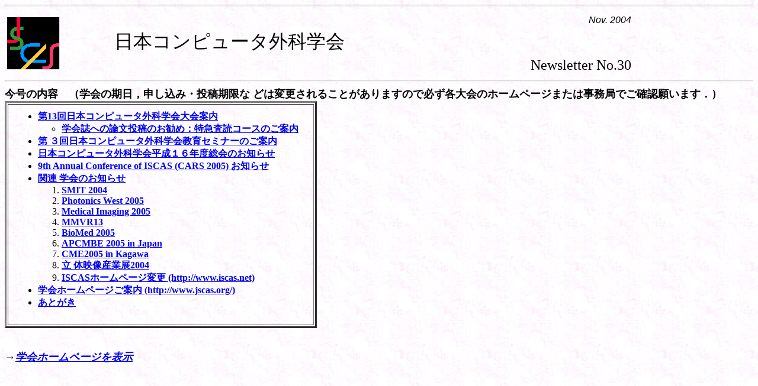

--- FILE ---
content_type: text/html
request_url: https://www.jscas.org/old/Newsletter/Vol30/No30index.html
body_size: 1401
content:
<!DOCTYPE HTML PUBLIC "-//W3C//DTD HTML 4.01 Transitional//EN">
<html>
<head>
  <title>CAS NewsLetter No.30 Index</title>
  <meta name="GENERATOR" content="Home Page Pro 3.0J v1">
  <meta http-equiv="Content-Type" content="text/html;CHARSET=x-sjis">
  <x-claris-window top="65" bottom="779" left="8" right="666"></x-claris-window>
  <x-claris-tagview mode="full"></x-claris-tagview>
</head>
<body background="RIPPLE.jpg">
<p>
</p>
<hr size="4">
<table border="0" width="84%" height="59">
  <tbody>
    <tr>
      <td rowspan="3" width="17%">
      <p><img src="mark.gif" width="90" height="90" align="bottom"></p>
      </td>
      <td width="83%" height="24">
      <p></p>
      <div align="right"><font face="Arial, Helvetica, sans-serif"><i>Nov.
2004</i></font></div>
      <p></p>
      </td>
    </tr>
    <tr>
      <td width="83%" height="37">
      <p><font size="+3" face="ＭＳ Ｐゴシック, Osaka">日本コンピュータ外科学会</font></p>
      </td>
    </tr>
    <tr>
      <td width="83%">
      <p></p>
      <div align="right"><font size="+2" face="ＭＳ Ｐゴシック, Osaka">Newsletter
No.30</font></div>
      <p></p>
      </td>
    </tr>
  </tbody>
</table>
<hr size="4">
<font size="+1"><b>今号の内容　（</b></font><font size="+1"><b>学会の期日，申し込み・投稿期限な
どは変更されることがありますので必ず各大会のホームページまたは事務局でご確認願います．</b></font><font size="+1"><b>）</b></font>
<table border="3" cellpadding="10" style="width: 527px; height: 247px;">
  <tbody>
    <tr>
      <td>
      <ul>
        <li><a
 href="No30contents.html#第13回日本コンピュータ外科学会大会"
 target="Contents"><b>第13回日本コンピュータ外科学会大会案内</b></a>
          <ul>
            <li><a
 href="No30contents.html#学会誌への論文投稿のお勧め"
 target="Contents"><b>学会誌への論文投稿のお勧め：特急査読コースのご案内</b></a></li>
          </ul>
        </li>
        <li><a
 href="No30contents.html#第3回日本コンピュータ外科学会教育セミナー"
 target="Contents"><b>第
３回日本コンピュータ外科学会教育セミナーのご案内</b></a></li>
        <li> <a
 href="No30contents.html#日本コンピュータ外科学会平成１６年度総会"
 target="Contents"><b>日本コンピュータ外科学会平成１６年度総会のお知らせ</b></a></li>
        <li><b><a href="No30contents.html#CARS2005" target="Contents">9th
Annual Conference of
ISCAS (CARS 2005) お知らせ</a><br>
          </b></li>
        <li><a href="No30contents.html#SMIT2004" target="Contents"><b>関連
学会のお知らせ</b></a>
          <ol>
            <li><a href="No30contents.html#SMIT2004" target="Contents"><b>SMIT
2004</b></a></li>
            <li><a href="No30contents.html#PhotonicsWest2005"
 target="Contents"><b>Photonics West 2005</b></a></li>
            <li><a href="No30contents.html#MedicalImaging2005"
 target="Contents"><b>Medical
Imaging 2005</b></a></li>
            <li><a href="No30contents.html#MMVR13" target="Contents"><b>MMVR13</b></a></li>
            <li><a href="No30contents.html#BioMed2005" target="Contents"><b>BioMed
2005</b></a></li>
            <li><a href="No30contents.html#APCMBE2005" target="Contents"><b>APCMBE
2005
in Japan</b></a></li>
            <li><a href="No30contents.html#CME2005"
 target="Contents"><b>CME2005 in
Kagawa</b></a></li>
            <li><a
 href="No30contents.html#立体映像産業展2004"
 target="Contents"><b>立
体映像産業展2004</b></a></li>
            <li><a
 href="No30contents.html#ISCASホームページ変更"
 target="Contents"><b>ISCASホームページ変更 (http://www.iscas.net)</b></a></li>
          </ol>
        </li>
        <li><a
 href="No30contents.html#学会ホームページご案内"
 target="Contents"><b>学会ホームページご案内 (http://www.jscas.org/)</b></a></li>
        <li><a href="No30contents.html#あとがき"
 target="Contents"><b>あとがき</b></a></li>
      </ul>
      </td>
    </tr>
  </tbody>
</table>
<font size="+1"><b>　</b></font>
<p></p>
<p><font size="+1"><b>→</b></font><a href="http://www.jscas.org/"
 target="_blank"><font size="+1"><b><i>学会ホームページを表示</i></b></font></a></p>
</body>
</html>
